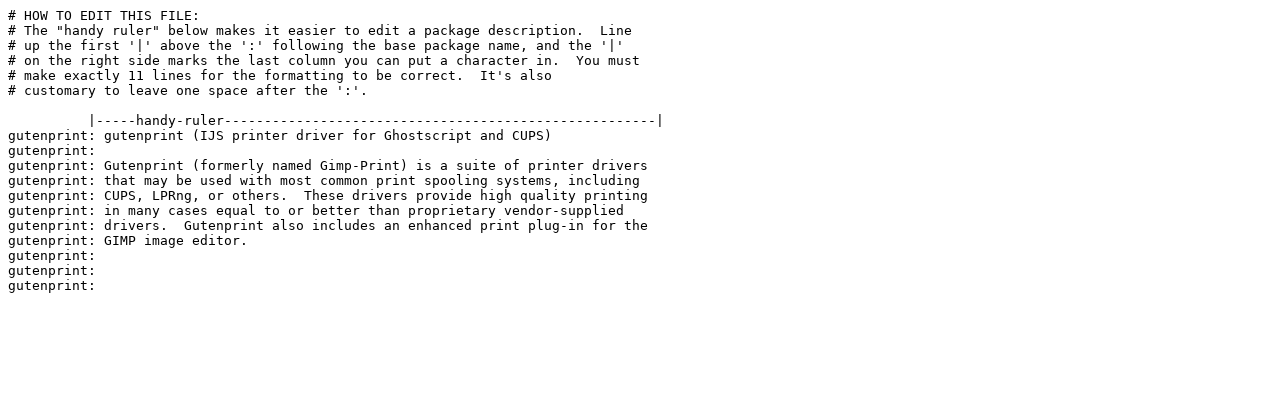

--- FILE ---
content_type: text/plain; charset=UTF-8
request_url: https://odysseus.linux.cz/pub/linux/slackware/slackware64-13.1/source/ap/gutenprint/slack-desc
body_size: 1010
content:
# HOW TO EDIT THIS FILE:
# The "handy ruler" below makes it easier to edit a package description.  Line
# up the first '|' above the ':' following the base package name, and the '|'
# on the right side marks the last column you can put a character in.  You must
# make exactly 11 lines for the formatting to be correct.  It's also
# customary to leave one space after the ':'.

          |-----handy-ruler------------------------------------------------------|
gutenprint: gutenprint (IJS printer driver for Ghostscript and CUPS)
gutenprint:
gutenprint: Gutenprint (formerly named Gimp-Print) is a suite of printer drivers
gutenprint: that may be used with most common print spooling systems, including
gutenprint: CUPS, LPRng, or others.  These drivers provide high quality printing
gutenprint: in many cases equal to or better than proprietary vendor-supplied
gutenprint: drivers.  Gutenprint also includes an enhanced print plug-in for the
gutenprint: GIMP image editor.
gutenprint:
gutenprint:
gutenprint:
